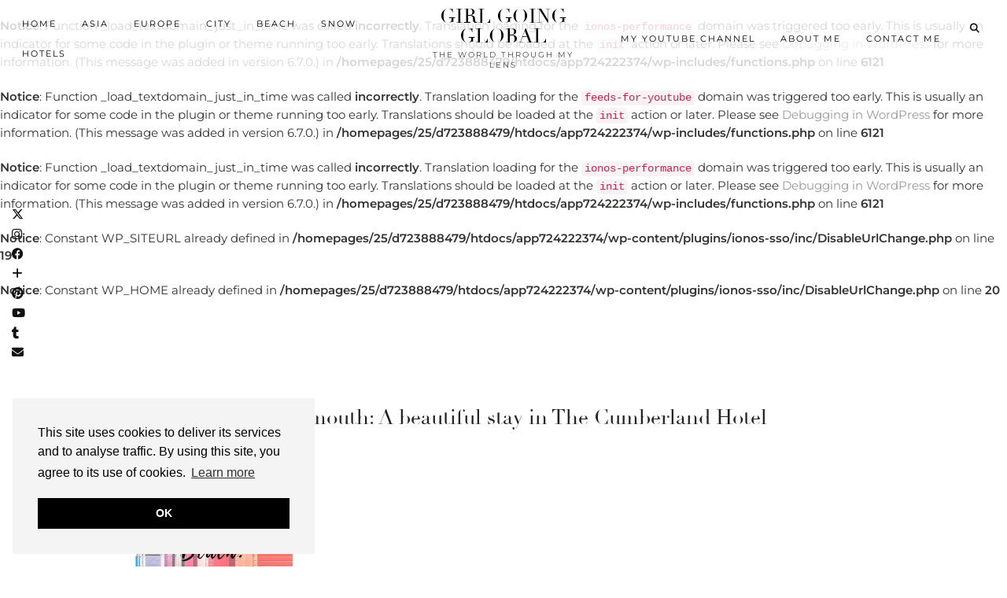

--- FILE ---
content_type: text/html; charset=utf-8
request_url: https://www.google.com/recaptcha/api2/aframe
body_size: 267
content:
<!DOCTYPE HTML><html><head><meta http-equiv="content-type" content="text/html; charset=UTF-8"></head><body><script nonce="7o3UMiBMjcVpvan-8DZWmg">/** Anti-fraud and anti-abuse applications only. See google.com/recaptcha */ try{var clients={'sodar':'https://pagead2.googlesyndication.com/pagead/sodar?'};window.addEventListener("message",function(a){try{if(a.source===window.parent){var b=JSON.parse(a.data);var c=clients[b['id']];if(c){var d=document.createElement('img');d.src=c+b['params']+'&rc='+(localStorage.getItem("rc::a")?sessionStorage.getItem("rc::b"):"");window.document.body.appendChild(d);sessionStorage.setItem("rc::e",parseInt(sessionStorage.getItem("rc::e")||0)+1);localStorage.setItem("rc::h",'1764720407621');}}}catch(b){}});window.parent.postMessage("_grecaptcha_ready", "*");}catch(b){}</script></body></html>